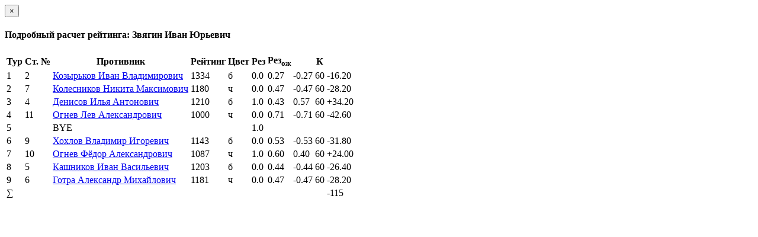

--- FILE ---
content_type: text/html; charset=utf-8
request_url: https://ratings.ruchess.ru/tournaments/147572/players/8
body_size: 1105
content:
<div class="modal-header">
  <button type="button" class="close" data-dismiss="modal" aria-label="Закрыть"><span aria-hidden="true">&times;</span></button>
  <h4 class="modal-title" id="player_modal_label">Подробный расчет рейтинга: Звягин Иван Юрьевич</h4>
</div>

  <table class="table">
    <tr>
      <th>Тур</th>
      <th>Ст. №</th>
      <th>Противник</th>
      <th>Рейтинг</th>
      <th>Цвет</th>
      <th>Рез</th>
      <th>Рез<sub>ож</sub></th>
      <th></th>
      <th>К</th>
      <th></th>
    </tr>
    <tr>
        <td>1</td>
        <td>2</td>
        <td><a href="/people/330891">Козырьков Иван Владимирович</a></td>
        <td>1334</td>
        <td>б</td>
        <td>0.0</td>
          <td>0.27</td>
          <td>-0.27</td>
          <td>60</td>
          <td><span class="rating-delta rating-delta-dec">-16.20</span></td>
    </tr>
    <tr>
        <td>2</td>
        <td>7</td>
        <td><a href="/people/550219">Колесников Никита Максимович</a></td>
        <td>1180</td>
        <td>ч</td>
        <td>0.0</td>
          <td>0.47</td>
          <td>-0.47</td>
          <td>60</td>
          <td><span class="rating-delta rating-delta-dec">-28.20</span></td>
    </tr>
    <tr>
        <td>3</td>
        <td>4</td>
        <td><a href="/people/474486">Денисов Илья Антонович</a></td>
        <td>1210</td>
        <td>б</td>
        <td>1.0</td>
          <td>0.43</td>
          <td>0.57</td>
          <td>60</td>
          <td><span class="rating-delta rating-delta-inc">+34.20</span></td>
    </tr>
    <tr>
        <td>4</td>
        <td>11</td>
        <td><a href="/people/465377">Огнев Лев Александрович</a></td>
        <td>1000</td>
        <td>ч</td>
        <td>0.0</td>
          <td>0.71</td>
          <td>-0.71</td>
          <td>60</td>
          <td><span class="rating-delta rating-delta-dec">-42.60</span></td>
    </tr>
    <tr>
        <td>5</td>
        <td></td>
        <td colspan="3">BYE</td>
        <td>1.0</td>
        <td colspan="4"></td>
    </tr>
    <tr>
        <td>6</td>
        <td>9</td>
        <td><a href="/people/387624">Хохлов Владимир Игоревич</a></td>
        <td>1143</td>
        <td>б</td>
        <td>0.0</td>
          <td>0.53</td>
          <td>-0.53</td>
          <td>60</td>
          <td><span class="rating-delta rating-delta-dec">-31.80</span></td>
    </tr>
    <tr>
        <td>7</td>
        <td>10</td>
        <td><a href="/people/465383">Огнев Фёдор Александрович</a></td>
        <td>1087</td>
        <td>ч</td>
        <td>1.0</td>
          <td>0.60</td>
          <td>0.40</td>
          <td>60</td>
          <td><span class="rating-delta rating-delta-inc">+24.00</span></td>
    </tr>
    <tr>
        <td>8</td>
        <td>5</td>
        <td><a href="/people/474165">Кашников Иван Васильевич</a></td>
        <td>1203</td>
        <td>б</td>
        <td>0.0</td>
          <td>0.44</td>
          <td>-0.44</td>
          <td>60</td>
          <td><span class="rating-delta rating-delta-dec">-26.40</span></td>
    </tr>
    <tr>
        <td>9</td>
        <td>6</td>
        <td><a href="/people/401565">Готра Александр Михайлович</a></td>
        <td>1181</td>
        <td>ч</td>
        <td>0.0</td>
          <td>0.47</td>
          <td>-0.47</td>
          <td>60</td>
          <td><span class="rating-delta rating-delta-dec">-28.20</span></td>
    </tr>
      <td colspan="9" class="text-right">∑</td>
        <td><span class="rating-delta rating-delta-dec">-115</span></td>
    </tr>
  </table>

